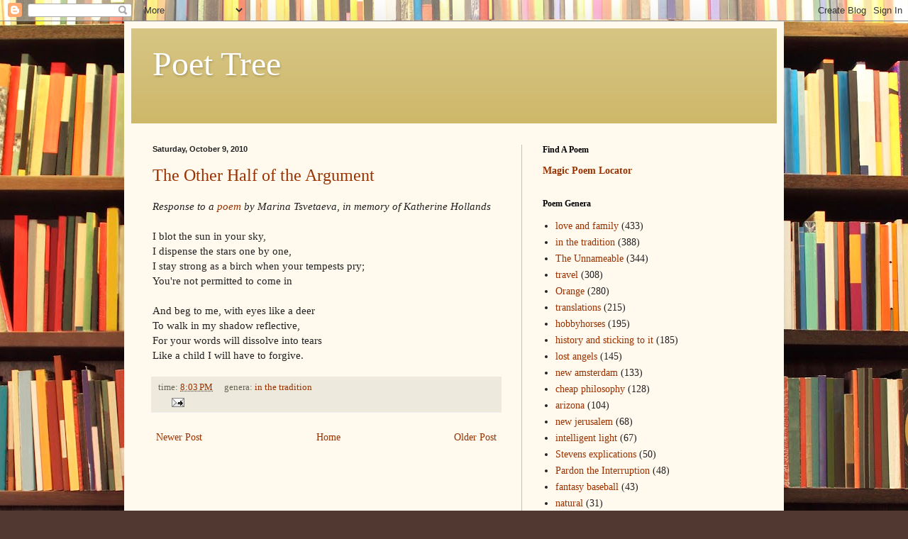

--- FILE ---
content_type: text/html; charset=UTF-8
request_url: https://billsigler.blogspot.com/2010/10/other-half-of-argument.html
body_size: 10382
content:
<!DOCTYPE html>
<html class='v2' dir='ltr' xmlns='http://www.w3.org/1999/xhtml' xmlns:b='http://www.google.com/2005/gml/b' xmlns:data='http://www.google.com/2005/gml/data' xmlns:expr='http://www.google.com/2005/gml/expr'>
<head>
<link href='https://www.blogger.com/static/v1/widgets/335934321-css_bundle_v2.css' rel='stylesheet' type='text/css'/>
<meta content='IE=EmulateIE7' http-equiv='X-UA-Compatible'/>
<meta content='width=1100' name='viewport'/>
<meta content='text/html; charset=UTF-8' http-equiv='Content-Type'/>
<meta content='blogger' name='generator'/>
<link href='https://billsigler.blogspot.com/favicon.ico' rel='icon' type='image/x-icon'/>
<link href='http://billsigler.blogspot.com/2010/10/other-half-of-argument.html' rel='canonical'/>
<link rel="alternate" type="application/atom+xml" title="Poet Tree - Atom" href="https://billsigler.blogspot.com/feeds/posts/default" />
<link rel="alternate" type="application/rss+xml" title="Poet Tree - RSS" href="https://billsigler.blogspot.com/feeds/posts/default?alt=rss" />
<link rel="service.post" type="application/atom+xml" title="Poet Tree - Atom" href="https://www.blogger.com/feeds/1129754986013146282/posts/default" />

<link rel="alternate" type="application/atom+xml" title="Poet Tree - Atom" href="https://billsigler.blogspot.com/feeds/8899646527052359341/comments/default" />
<!--Can't find substitution for tag [blog.ieCssRetrofitLinks]-->
<meta content='http://billsigler.blogspot.com/2010/10/other-half-of-argument.html' property='og:url'/>
<meta content='The Other Half of the Argument' property='og:title'/>
<meta content='Response to a poem  by Marina Tsvetaeva, in memory of Katherine Hollands   I blot the sun in your sky,  I dispense the stars one by one,  I ...' property='og:description'/>
<title>Poet Tree: The Other Half of the Argument</title><script type='text/javascript'>
//<![CDATA[
function showLucky(root){
    var feed = root.feed;
    var entries = feed.entry || [];
    var entry = feed.entry[0];
      for (var j = 0; j < entry.link.length; ++j) {
       if (entry.link[j].rel == "alternate") { 
       window.location = entry.link[j].href; 
       } 
      } 
   }

function fetchLuck(luck){
    script = document.createElement('script');
    script.src = '/feeds/posts/summary?start-index='+luck+'&max-results=1&alt=json-in-script&callback=showLucky';
    script.type = 'text/javascript';
    document.getElementsByTagName('head')[0].appendChild(script);
   }
function readLucky(root){
    var feed = root.feed;
    var total = parseInt(feed.openSearch$totalResults.$t,10);
    var luckyNumber = Math.floor(Math.random()*total);
    luckyNumber++;
    fetchLuck(luckyNumber);
    }
function feelingLucky(){
    var script = document.createElement('script');
    script.type = 'text/javascript';
    script.src = '/feeds/posts/summary?max-results=0&alt=json-in-script&callback=readLucky';
    document.getElementsByTagName('head')[0].appendChild(script);
    }
//]]>
</script>
<style id='page-skin-1' type='text/css'><!--
/*
-----------------------------------------------
Blogger Template Style
Name:     Simple
Designer: Blogger
URL:      www.blogger.com
----------------------------------------------- */
/* Content
----------------------------------------------- */
body {
font: normal normal 14px Georgia, Utopia, 'Palatino Linotype', Palatino, serif;
color: #222222;
background: #513831 url(//themes.googleusercontent.com/image?id=1KH22PlFqsiVYxboQNAoJjYmRbw5M4REHmdJbHT5M2x9zVMGrCqwSjZvaQW_A10KPc6Il) repeat scroll top center /* Credit: luoman (http://www.istockphoto.com/googleimages.php?id=11394138&amp;platform=blogger) */;
padding: 0 40px 40px 40px;
}
html body .region-inner {
min-width: 0;
max-width: 100%;
width: auto;
}
h2 {
font-size: 22px;
}
a:link {
text-decoration:none;
color: #993200;
}
a:visited {
text-decoration:none;
color: #888888;
}
a:hover {
text-decoration:underline;
color: #ff1800;
}
.body-fauxcolumn-outer .fauxcolumn-inner {
background: transparent none repeat scroll top left;
_background-image: none;
}
.body-fauxcolumn-outer .cap-top {
position: absolute;
z-index: 1;
height: 400px;
width: 100%;
}
.body-fauxcolumn-outer .cap-top .cap-left {
width: 100%;
background: transparent none repeat-x scroll top left;
_background-image: none;
}
.content-outer {
-moz-box-shadow: 0 0 40px rgba(0, 0, 0, .15);
-webkit-box-shadow: 0 0 5px rgba(0, 0, 0, .15);
-goog-ms-box-shadow: 0 0 10px #333333;
box-shadow: 0 0 40px rgba(0, 0, 0, .15);
margin-bottom: 1px;
}
.content-inner {
padding: 10px 10px;
}
.content-inner {
background-color: #fff9ee;
}
/* Header
----------------------------------------------- */
.header-outer {
background: #ccb666 url(//www.blogblog.com/1kt/simple/gradients_light.png) repeat-x scroll 0 -400px;
_background-image: none;
}
.Header h1 {
font: normal normal 48px Georgia, Utopia, 'Palatino Linotype', Palatino, serif;
color: #ffffff;
text-shadow: 1px 2px 3px rgba(0, 0, 0, .2);
}
.Header h1 a {
color: #ffffff;
}
.Header .description {
font-size: 140%;
color: #ffffff;
}
.header-inner .Header .titlewrapper {
padding: 22px 30px;
}
.header-inner .Header .descriptionwrapper {
padding: 0 30px;
}
/* Tabs
----------------------------------------------- */
.tabs-inner .section:first-child {
border-top: 0 solid #ccc199;
}
.tabs-inner .section:first-child ul {
margin-top: -0;
border-top: 0 solid #ccc199;
border-left: 0 solid #ccc199;
border-right: 0 solid #ccc199;
}
.tabs-inner .widget ul {
background: #fff9ee none repeat-x scroll 0 -800px;
_background-image: none;
border-bottom: 1px solid #ccc199;
margin-top: 0;
margin-left: -30px;
margin-right: -30px;
}
.tabs-inner .widget li a {
display: inline-block;
padding: .6em 1em;
font: normal normal 16px Georgia, Utopia, 'Palatino Linotype', Palatino, serif;
color: #998877;
border-left: 1px solid #fff9ee;
border-right: 1px solid #ccc199;
}
.tabs-inner .widget li:first-child a {
border-left: none;
}
.tabs-inner .widget li.selected a, .tabs-inner .widget li a:hover {
color: #000000;
background-color: #fff9ee;
text-decoration: none;
}
/* Columns
----------------------------------------------- */
.main-outer {
border-top: 0 solid #ccc199;
}
.fauxcolumn-left-outer .fauxcolumn-inner {
border-right: 1px solid #ccc199;
}
.fauxcolumn-right-outer .fauxcolumn-inner {
border-left: 1px solid #ccc199;
}
/* Headings
----------------------------------------------- */
div.widget > h2,
div.widget h2.title {
margin: 0 0 1em 0;
font: normal bold 12px Georgia, Utopia, 'Palatino Linotype', Palatino, serif;
color: #000000;
}
/* Widgets
----------------------------------------------- */
.widget .zippy {
color: #999999;
text-shadow: 2px 2px 1px rgba(0, 0, 0, .1);
}
.widget .popular-posts ul {
list-style: none;
}
/* Posts
----------------------------------------------- */
h2.date-header {
font: normal bold 11px Arial, Tahoma, Helvetica, FreeSans, sans-serif;
}
.date-header span {
background-color: transparent;
color: #222222;
padding: inherit;
letter-spacing: inherit;
margin: inherit;
}
.main-inner {
padding-top: 30px;
padding-bottom: 30px;
}
.main-inner .column-center-inner {
padding: 0 15px;
}
.main-inner .column-center-inner .section {
margin: 0 15px;
}
.post {
margin: 0 0 25px 0;
}
h3.post-title, .comments h4 {
font: normal normal 24px Georgia, Utopia, 'Palatino Linotype', Palatino, serif;
margin: .75em 0 0;
}
.post-body {
font-size: 110%;
line-height: 1.4;
position: relative;
}
.post-body img, .post-body .tr-caption-container, .Profile img, .Image img,
.BlogList .item-thumbnail img {
padding: 2px;
background: #ffffff;
border: 1px solid #eeeeee;
-moz-box-shadow: 1px 1px 5px rgba(0, 0, 0, .1);
-webkit-box-shadow: 1px 1px 5px rgba(0, 0, 0, .1);
box-shadow: 1px 1px 5px rgba(0, 0, 0, .1);
}
.post-body img, .post-body .tr-caption-container {
padding: 5px;
}
.post-body .tr-caption-container {
color: #222222;
}
.post-body .tr-caption-container img {
padding: 0;
background: transparent;
border: none;
-moz-box-shadow: 0 0 0 rgba(0, 0, 0, .1);
-webkit-box-shadow: 0 0 0 rgba(0, 0, 0, .1);
box-shadow: 0 0 0 rgba(0, 0, 0, .1);
}
.post-header {
margin: 0 0 1.5em;
line-height: 1.6;
font-size: 90%;
}
.post-footer {
margin: 20px -2px 0;
padding: 5px 10px;
color: #666555;
background-color: #eee9dd;
border-bottom: 1px solid #eeeeee;
line-height: 1.6;
font-size: 90%;
}
#comments .comment-author {
padding-top: 1.5em;
border-top: 1px solid #ccc199;
background-position: 0 1.5em;
}
#comments .comment-author:first-child {
padding-top: 0;
border-top: none;
}
.avatar-image-container {
margin: .2em 0 0;
}
#comments .avatar-image-container img {
border: 1px solid #eeeeee;
}
/* Comments
----------------------------------------------- */
.comments .comments-content .icon.blog-author {
background-repeat: no-repeat;
background-image: url([data-uri]);
}
.comments .comments-content .loadmore a {
border-top: 1px solid #999999;
border-bottom: 1px solid #999999;
}
.comments .comment-thread.inline-thread {
background-color: #eee9dd;
}
.comments .continue {
border-top: 2px solid #999999;
}
/* Accents
---------------------------------------------- */
.section-columns td.columns-cell {
border-left: 1px solid #ccc199;
}
.blog-pager {
background: transparent none no-repeat scroll top center;
}
.blog-pager-older-link, .home-link,
.blog-pager-newer-link {
background-color: #fff9ee;
padding: 5px;
}
.footer-outer {
border-top: 0 dashed #bbbbbb;
}
/* Mobile
----------------------------------------------- */
body.mobile  {
background-size: auto;
}
.mobile .body-fauxcolumn-outer {
background: transparent none repeat scroll top left;
}
.mobile .body-fauxcolumn-outer .cap-top {
background-size: 100% auto;
}
.mobile .content-outer {
-webkit-box-shadow: 0 0 3px rgba(0, 0, 0, .15);
box-shadow: 0 0 3px rgba(0, 0, 0, .15);
}
.mobile .tabs-inner .widget ul {
margin-left: 0;
margin-right: 0;
}
.mobile .post {
margin: 0;
}
.mobile .main-inner .column-center-inner .section {
margin: 0;
}
.mobile .date-header span {
padding: 0.1em 10px;
margin: 0 -10px;
}
.mobile h3.post-title {
margin: 0;
}
.mobile .blog-pager {
background: transparent none no-repeat scroll top center;
}
.mobile .footer-outer {
border-top: none;
}
.mobile .main-inner, .mobile .footer-inner {
background-color: #fff9ee;
}
.mobile-index-contents {
color: #222222;
}
.mobile-link-button {
background-color: #993200;
}
.mobile-link-button a:link, .mobile-link-button a:visited {
color: #ffffff;
}
.mobile .tabs-inner .section:first-child {
border-top: none;
}
.mobile .tabs-inner .PageList .widget-content {
background-color: #fff9ee;
color: #000000;
border-top: 1px solid #ccc199;
border-bottom: 1px solid #ccc199;
}
.mobile .tabs-inner .PageList .widget-content .pagelist-arrow {
border-left: 1px solid #ccc199;
}

--></style>
<style id='template-skin-1' type='text/css'><!--
body {
min-width: 930px;
}
.content-outer, .content-fauxcolumn-outer, .region-inner {
min-width: 930px;
max-width: 930px;
_width: 930px;
}
.main-inner .columns {
padding-left: 0;
padding-right: 360px;
}
.main-inner .fauxcolumn-center-outer {
left: 0;
right: 360px;
/* IE6 does not respect left and right together */
_width: expression(this.parentNode.offsetWidth -
parseInt("0") -
parseInt("360px") + 'px');
}
.main-inner .fauxcolumn-left-outer {
width: 0;
}
.main-inner .fauxcolumn-right-outer {
width: 360px;
}
.main-inner .column-left-outer {
width: 0;
right: 100%;
margin-left: -0;
}
.main-inner .column-right-outer {
width: 360px;
margin-right: -360px;
}
#layout {
min-width: 0;
}
#layout .content-outer {
min-width: 0;
width: 800px;
}
#layout .region-inner {
min-width: 0;
width: auto;
}
--></style>
<link href='https://www.blogger.com/dyn-css/authorization.css?targetBlogID=1129754986013146282&amp;zx=3eac941c-7151-4e27-ba65-d5e9c81c4aea' media='none' onload='if(media!=&#39;all&#39;)media=&#39;all&#39;' rel='stylesheet'/><noscript><link href='https://www.blogger.com/dyn-css/authorization.css?targetBlogID=1129754986013146282&amp;zx=3eac941c-7151-4e27-ba65-d5e9c81c4aea' rel='stylesheet'/></noscript>
<meta name='google-adsense-platform-account' content='ca-host-pub-1556223355139109'/>
<meta name='google-adsense-platform-domain' content='blogspot.com'/>

</head>
<body class='loading variant-literate'>
<div class='navbar section' id='navbar'><div class='widget Navbar' data-version='1' id='Navbar1'><script type="text/javascript">
    function setAttributeOnload(object, attribute, val) {
      if(window.addEventListener) {
        window.addEventListener('load',
          function(){ object[attribute] = val; }, false);
      } else {
        window.attachEvent('onload', function(){ object[attribute] = val; });
      }
    }
  </script>
<div id="navbar-iframe-container"></div>
<script type="text/javascript" src="https://apis.google.com/js/platform.js"></script>
<script type="text/javascript">
      gapi.load("gapi.iframes:gapi.iframes.style.bubble", function() {
        if (gapi.iframes && gapi.iframes.getContext) {
          gapi.iframes.getContext().openChild({
              url: 'https://www.blogger.com/navbar/1129754986013146282?po\x3d8899646527052359341\x26origin\x3dhttps://billsigler.blogspot.com',
              where: document.getElementById("navbar-iframe-container"),
              id: "navbar-iframe"
          });
        }
      });
    </script><script type="text/javascript">
(function() {
var script = document.createElement('script');
script.type = 'text/javascript';
script.src = '//pagead2.googlesyndication.com/pagead/js/google_top_exp.js';
var head = document.getElementsByTagName('head')[0];
if (head) {
head.appendChild(script);
}})();
</script>
</div></div>
<div class='body-fauxcolumns'>
<div class='fauxcolumn-outer body-fauxcolumn-outer'>
<div class='cap-top'>
<div class='cap-left'></div>
<div class='cap-right'></div>
</div>
<div class='fauxborder-left'>
<div class='fauxborder-right'></div>
<div class='fauxcolumn-inner'>
</div>
</div>
<div class='cap-bottom'>
<div class='cap-left'></div>
<div class='cap-right'></div>
</div>
</div>
</div>
<div class='content'>
<div class='content-fauxcolumns'>
<div class='fauxcolumn-outer content-fauxcolumn-outer'>
<div class='cap-top'>
<div class='cap-left'></div>
<div class='cap-right'></div>
</div>
<div class='fauxborder-left'>
<div class='fauxborder-right'></div>
<div class='fauxcolumn-inner'>
</div>
</div>
<div class='cap-bottom'>
<div class='cap-left'></div>
<div class='cap-right'></div>
</div>
</div>
</div>
<div class='content-outer'>
<div class='content-cap-top cap-top'>
<div class='cap-left'></div>
<div class='cap-right'></div>
</div>
<div class='fauxborder-left content-fauxborder-left'>
<div class='fauxborder-right content-fauxborder-right'></div>
<div class='content-inner'>
<header>
<div class='header-outer'>
<div class='header-cap-top cap-top'>
<div class='cap-left'></div>
<div class='cap-right'></div>
</div>
<div class='fauxborder-left header-fauxborder-left'>
<div class='fauxborder-right header-fauxborder-right'></div>
<div class='region-inner header-inner'>
<div class='header section' id='header'><div class='widget Header' data-version='1' id='Header1'>
<div id='header-inner'>
<div class='titlewrapper'>
<h1 class='title'>
<a href='https://billsigler.blogspot.com/'>
Poet Tree
</a>
</h1>
</div>
<div class='descriptionwrapper'>
<p class='description'><span>
</span></p>
</div>
</div>
</div></div>
</div>
</div>
<div class='header-cap-bottom cap-bottom'>
<div class='cap-left'></div>
<div class='cap-right'></div>
</div>
</div>
</header>
<div class='tabs-outer'>
<div class='tabs-cap-top cap-top'>
<div class='cap-left'></div>
<div class='cap-right'></div>
</div>
<div class='fauxborder-left tabs-fauxborder-left'>
<div class='fauxborder-right tabs-fauxborder-right'></div>
<div class='region-inner tabs-inner'>
<div class='tabs no-items section' id='crosscol'></div>
<div class='tabs no-items section' id='crosscol-overflow'></div>
</div>
</div>
<div class='tabs-cap-bottom cap-bottom'>
<div class='cap-left'></div>
<div class='cap-right'></div>
</div>
</div>
<div class='main-outer'>
<div class='main-cap-top cap-top'>
<div class='cap-left'></div>
<div class='cap-right'></div>
</div>
<div class='fauxborder-left main-fauxborder-left'>
<div class='fauxborder-right main-fauxborder-right'></div>
<div class='region-inner main-inner'>
<div class='columns fauxcolumns'>
<div class='fauxcolumn-outer fauxcolumn-center-outer'>
<div class='cap-top'>
<div class='cap-left'></div>
<div class='cap-right'></div>
</div>
<div class='fauxborder-left'>
<div class='fauxborder-right'></div>
<div class='fauxcolumn-inner'>
</div>
</div>
<div class='cap-bottom'>
<div class='cap-left'></div>
<div class='cap-right'></div>
</div>
</div>
<div class='fauxcolumn-outer fauxcolumn-left-outer'>
<div class='cap-top'>
<div class='cap-left'></div>
<div class='cap-right'></div>
</div>
<div class='fauxborder-left'>
<div class='fauxborder-right'></div>
<div class='fauxcolumn-inner'>
</div>
</div>
<div class='cap-bottom'>
<div class='cap-left'></div>
<div class='cap-right'></div>
</div>
</div>
<div class='fauxcolumn-outer fauxcolumn-right-outer'>
<div class='cap-top'>
<div class='cap-left'></div>
<div class='cap-right'></div>
</div>
<div class='fauxborder-left'>
<div class='fauxborder-right'></div>
<div class='fauxcolumn-inner'>
</div>
</div>
<div class='cap-bottom'>
<div class='cap-left'></div>
<div class='cap-right'></div>
</div>
</div>
<!-- corrects IE6 width calculation -->
<div class='columns-inner'>
<div class='column-center-outer'>
<div class='column-center-inner'>
<div class='main section' id='main'><div class='widget Blog' data-version='1' id='Blog1'>
<div class='blog-posts hfeed'>

          <div class="date-outer">
        
<h2 class='date-header'><span>Saturday, October 9, 2010</span></h2>

          <div class="date-posts">
        
<div class='post-outer'>
<div class='post hentry'>
<a name='8899646527052359341'></a>
<h3 class='post-title entry-title'>
<a href='https://billsigler.blogspot.com/2010/10/other-half-of-argument.html'>The Other Half of the Argument</a>
</h3>
<div class='post-header'>
<div class='post-header-line-1'></div>
</div>
<div class='post-body entry-content'>
<p><em>Response to a <a href="http://home.comcast.net/~kneller/youovershadow.html">poem</a> by Marina Tsvetaeva, in memory of Katherine Hollands</em><br />
<br />
I blot the sun in your sky,<br />
I dispense the stars one by one,<br />
I stay strong as a birch when your tempests pry;<br />
You're not permitted to come in<br />
<br />
And beg to me, with eyes like a deer<br />
To walk in my shadow reflective,<br />
For your words will dissolve into tears<br />
Like a child I will have to forgive.</p>
<div style='clear: both;'></div>
</div>
<div class='post-footer'>
<div class='post-footer-line post-footer-line-1'><span class='post-timestamp'>
time:
<a class='timestamp-link' href='https://billsigler.blogspot.com/2010/10/other-half-of-argument.html' rel='bookmark' title='permanent link'><abbr class='published' title='2010-10-09T20:03:00-07:00'>8:03&#8239;PM</abbr></a>
</span>
<span class='post-labels'>
genera:
<a href='https://billsigler.blogspot.com/search/label/in%20the%20tradition' rel='tag'>in the tradition</a>
</span>
</div>
<div class='post-footer-line post-footer-line-2'><span class='post-comment-link'>
</span>
<span class='post-icons'>
<span class='item-action'>
<a href='https://www.blogger.com/email-post/1129754986013146282/8899646527052359341' title='Email Post'>
<img alt="" class="icon-action" height="13" src="//img1.blogblog.com/img/icon18_email.gif" width="18">
</a>
</span>
</span>
</div>
<div class='post-footer-line post-footer-line-3'></div>
</div>
</div>
<div class='comments' id='comments'>
<a name='comments'></a>
</div>
</div>

        </div></div>
      
</div>
<div class='blog-pager' id='blog-pager'>
<span id='blog-pager-newer-link'>
<a class='blog-pager-newer-link' href='https://billsigler.blogspot.com/2010/10/flirt-part-2.html' id='Blog1_blog-pager-newer-link' title='Newer Post'>Newer Post</a>
</span>
<span id='blog-pager-older-link'>
<a class='blog-pager-older-link' href='https://billsigler.blogspot.com/2010/10/nin-me-sar-ra-adoration-of-inanna-iv.html' id='Blog1_blog-pager-older-link' title='Older Post'>Older Post</a>
</span>
<a class='home-link' href='https://billsigler.blogspot.com/'>Home</a>
</div>
<div class='clear'></div>
<div class='post-feeds'>
</div>
</div></div>
</div>
</div>
<div class='column-left-outer'>
<div class='column-left-inner'>
<aside>
</aside>
</div>
</div>
<div class='column-right-outer'>
<div class='column-right-inner'>
<aside>
<div class='sidebar section' id='sidebar-right-1'><div class='widget HTML' data-version='1' id='HTML2'>
<h2 class='title'>Find A Poem</h2>
<div class='widget-content'>
<a href="#random" onclick="feelingLucky()" title="Random Post"><span style="font-weight:bold;">Magic Poem Locator</span></a>
</div>
<div class='clear'></div>
</div><div class='widget Label' data-version='1' id='Label1'>
<h2>Poem Genera</h2>
<div class='widget-content list-label-widget-content'>
<ul>
<li>
<a dir='ltr' href='https://billsigler.blogspot.com/search/label/love%20and%20family'>love and family</a>
<span dir='ltr'>(433)</span>
</li>
<li>
<a dir='ltr' href='https://billsigler.blogspot.com/search/label/in%20the%20tradition'>in the tradition</a>
<span dir='ltr'>(388)</span>
</li>
<li>
<a dir='ltr' href='https://billsigler.blogspot.com/search/label/The%20Unnameable'>The Unnameable</a>
<span dir='ltr'>(344)</span>
</li>
<li>
<a dir='ltr' href='https://billsigler.blogspot.com/search/label/travel'>travel</a>
<span dir='ltr'>(308)</span>
</li>
<li>
<a dir='ltr' href='https://billsigler.blogspot.com/search/label/Orange'>Orange</a>
<span dir='ltr'>(280)</span>
</li>
<li>
<a dir='ltr' href='https://billsigler.blogspot.com/search/label/translations'>translations</a>
<span dir='ltr'>(215)</span>
</li>
<li>
<a dir='ltr' href='https://billsigler.blogspot.com/search/label/hobbyhorses'>hobbyhorses</a>
<span dir='ltr'>(195)</span>
</li>
<li>
<a dir='ltr' href='https://billsigler.blogspot.com/search/label/history%20and%20sticking%20to%20it'>history and sticking to it</a>
<span dir='ltr'>(185)</span>
</li>
<li>
<a dir='ltr' href='https://billsigler.blogspot.com/search/label/lost%20angels'>lost angels</a>
<span dir='ltr'>(145)</span>
</li>
<li>
<a dir='ltr' href='https://billsigler.blogspot.com/search/label/new%20amsterdam'>new amsterdam</a>
<span dir='ltr'>(133)</span>
</li>
<li>
<a dir='ltr' href='https://billsigler.blogspot.com/search/label/cheap%20philosophy'>cheap philosophy</a>
<span dir='ltr'>(128)</span>
</li>
<li>
<a dir='ltr' href='https://billsigler.blogspot.com/search/label/arizona'>arizona</a>
<span dir='ltr'>(104)</span>
</li>
<li>
<a dir='ltr' href='https://billsigler.blogspot.com/search/label/new%20jerusalem'>new jerusalem</a>
<span dir='ltr'>(68)</span>
</li>
<li>
<a dir='ltr' href='https://billsigler.blogspot.com/search/label/intelligent%20light'>intelligent light</a>
<span dir='ltr'>(67)</span>
</li>
<li>
<a dir='ltr' href='https://billsigler.blogspot.com/search/label/Stevens%20explications'>Stevens explications</a>
<span dir='ltr'>(50)</span>
</li>
<li>
<a dir='ltr' href='https://billsigler.blogspot.com/search/label/Pardon%20the%20Interruption'>Pardon the Interruption</a>
<span dir='ltr'>(48)</span>
</li>
<li>
<a dir='ltr' href='https://billsigler.blogspot.com/search/label/fantasy%20baseball'>fantasy baseball</a>
<span dir='ltr'>(43)</span>
</li>
<li>
<a dir='ltr' href='https://billsigler.blogspot.com/search/label/natural'>natural</a>
<span dir='ltr'>(31)</span>
</li>
<li>
<a dir='ltr' href='https://billsigler.blogspot.com/search/label/prose%20poems'>prose poems</a>
<span dir='ltr'>(9)</span>
</li>
<li>
<a dir='ltr' href='https://billsigler.blogspot.com/search/label/Rider'>Rider</a>
<span dir='ltr'>(7)</span>
</li>
</ul>
<div class='clear'></div>
</div>
</div><div class='widget BlogArchive' data-version='1' id='BlogArchive1'>
<h2>Poem Archive</h2>
<div class='widget-content'>
<div id='ArchiveList'>
<div id='BlogArchive1_ArchiveList'>
<select id='BlogArchive1_ArchiveMenu'>
<option value=''>Poem Archive</option>
<option value='https://billsigler.blogspot.com/2026/01/'>January 2026 (7)</option>
<option value='https://billsigler.blogspot.com/2025/12/'>December 2025 (14)</option>
<option value='https://billsigler.blogspot.com/2025/11/'>November 2025 (11)</option>
<option value='https://billsigler.blogspot.com/2025/10/'>October 2025 (9)</option>
<option value='https://billsigler.blogspot.com/2025/09/'>September 2025 (21)</option>
<option value='https://billsigler.blogspot.com/2025/08/'>August 2025 (15)</option>
<option value='https://billsigler.blogspot.com/2025/07/'>July 2025 (14)</option>
<option value='https://billsigler.blogspot.com/2025/06/'>June 2025 (13)</option>
<option value='https://billsigler.blogspot.com/2025/05/'>May 2025 (18)</option>
<option value='https://billsigler.blogspot.com/2025/04/'>April 2025 (22)</option>
<option value='https://billsigler.blogspot.com/2025/03/'>March 2025 (8)</option>
<option value='https://billsigler.blogspot.com/2025/02/'>February 2025 (3)</option>
<option value='https://billsigler.blogspot.com/2025/01/'>January 2025 (2)</option>
<option value='https://billsigler.blogspot.com/2024/12/'>December 2024 (8)</option>
<option value='https://billsigler.blogspot.com/2024/11/'>November 2024 (8)</option>
<option value='https://billsigler.blogspot.com/2024/10/'>October 2024 (9)</option>
<option value='https://billsigler.blogspot.com/2024/09/'>September 2024 (9)</option>
<option value='https://billsigler.blogspot.com/2024/08/'>August 2024 (3)</option>
<option value='https://billsigler.blogspot.com/2024/07/'>July 2024 (3)</option>
<option value='https://billsigler.blogspot.com/2024/06/'>June 2024 (4)</option>
<option value='https://billsigler.blogspot.com/2024/05/'>May 2024 (17)</option>
<option value='https://billsigler.blogspot.com/2024/04/'>April 2024 (2)</option>
<option value='https://billsigler.blogspot.com/2024/03/'>March 2024 (11)</option>
<option value='https://billsigler.blogspot.com/2024/02/'>February 2024 (8)</option>
<option value='https://billsigler.blogspot.com/2024/01/'>January 2024 (1)</option>
<option value='https://billsigler.blogspot.com/2023/12/'>December 2023 (1)</option>
<option value='https://billsigler.blogspot.com/2023/11/'>November 2023 (1)</option>
<option value='https://billsigler.blogspot.com/2023/10/'>October 2023 (1)</option>
<option value='https://billsigler.blogspot.com/2023/08/'>August 2023 (3)</option>
<option value='https://billsigler.blogspot.com/2023/07/'>July 2023 (2)</option>
<option value='https://billsigler.blogspot.com/2023/06/'>June 2023 (1)</option>
<option value='https://billsigler.blogspot.com/2023/05/'>May 2023 (1)</option>
<option value='https://billsigler.blogspot.com/2023/02/'>February 2023 (1)</option>
<option value='https://billsigler.blogspot.com/2023/01/'>January 2023 (2)</option>
<option value='https://billsigler.blogspot.com/2022/12/'>December 2022 (3)</option>
<option value='https://billsigler.blogspot.com/2022/11/'>November 2022 (14)</option>
<option value='https://billsigler.blogspot.com/2022/10/'>October 2022 (11)</option>
<option value='https://billsigler.blogspot.com/2022/09/'>September 2022 (19)</option>
<option value='https://billsigler.blogspot.com/2022/08/'>August 2022 (25)</option>
<option value='https://billsigler.blogspot.com/2022/07/'>July 2022 (6)</option>
<option value='https://billsigler.blogspot.com/2022/06/'>June 2022 (18)</option>
<option value='https://billsigler.blogspot.com/2022/05/'>May 2022 (17)</option>
<option value='https://billsigler.blogspot.com/2022/04/'>April 2022 (15)</option>
<option value='https://billsigler.blogspot.com/2022/03/'>March 2022 (17)</option>
<option value='https://billsigler.blogspot.com/2022/02/'>February 2022 (15)</option>
<option value='https://billsigler.blogspot.com/2022/01/'>January 2022 (11)</option>
<option value='https://billsigler.blogspot.com/2021/12/'>December 2021 (15)</option>
<option value='https://billsigler.blogspot.com/2021/11/'>November 2021 (23)</option>
<option value='https://billsigler.blogspot.com/2021/10/'>October 2021 (28)</option>
<option value='https://billsigler.blogspot.com/2021/09/'>September 2021 (27)</option>
<option value='https://billsigler.blogspot.com/2021/08/'>August 2021 (12)</option>
<option value='https://billsigler.blogspot.com/2021/07/'>July 2021 (19)</option>
<option value='https://billsigler.blogspot.com/2021/06/'>June 2021 (28)</option>
<option value='https://billsigler.blogspot.com/2021/05/'>May 2021 (24)</option>
<option value='https://billsigler.blogspot.com/2021/04/'>April 2021 (32)</option>
<option value='https://billsigler.blogspot.com/2021/03/'>March 2021 (28)</option>
<option value='https://billsigler.blogspot.com/2021/02/'>February 2021 (22)</option>
<option value='https://billsigler.blogspot.com/2021/01/'>January 2021 (31)</option>
<option value='https://billsigler.blogspot.com/2020/12/'>December 2020 (27)</option>
<option value='https://billsigler.blogspot.com/2020/11/'>November 2020 (9)</option>
<option value='https://billsigler.blogspot.com/2020/10/'>October 2020 (24)</option>
<option value='https://billsigler.blogspot.com/2020/09/'>September 2020 (15)</option>
<option value='https://billsigler.blogspot.com/2020/08/'>August 2020 (15)</option>
<option value='https://billsigler.blogspot.com/2020/07/'>July 2020 (18)</option>
<option value='https://billsigler.blogspot.com/2020/06/'>June 2020 (28)</option>
<option value='https://billsigler.blogspot.com/2020/05/'>May 2020 (23)</option>
<option value='https://billsigler.blogspot.com/2020/04/'>April 2020 (19)</option>
<option value='https://billsigler.blogspot.com/2020/03/'>March 2020 (28)</option>
<option value='https://billsigler.blogspot.com/2020/02/'>February 2020 (25)</option>
<option value='https://billsigler.blogspot.com/2020/01/'>January 2020 (15)</option>
<option value='https://billsigler.blogspot.com/2019/12/'>December 2019 (19)</option>
<option value='https://billsigler.blogspot.com/2019/11/'>November 2019 (27)</option>
<option value='https://billsigler.blogspot.com/2019/10/'>October 2019 (26)</option>
<option value='https://billsigler.blogspot.com/2019/09/'>September 2019 (16)</option>
<option value='https://billsigler.blogspot.com/2019/08/'>August 2019 (25)</option>
<option value='https://billsigler.blogspot.com/2019/07/'>July 2019 (25)</option>
<option value='https://billsigler.blogspot.com/2019/06/'>June 2019 (32)</option>
<option value='https://billsigler.blogspot.com/2019/05/'>May 2019 (31)</option>
<option value='https://billsigler.blogspot.com/2019/04/'>April 2019 (26)</option>
<option value='https://billsigler.blogspot.com/2019/03/'>March 2019 (26)</option>
<option value='https://billsigler.blogspot.com/2019/02/'>February 2019 (22)</option>
<option value='https://billsigler.blogspot.com/2019/01/'>January 2019 (26)</option>
<option value='https://billsigler.blogspot.com/2018/12/'>December 2018 (28)</option>
<option value='https://billsigler.blogspot.com/2018/11/'>November 2018 (32)</option>
<option value='https://billsigler.blogspot.com/2018/10/'>October 2018 (25)</option>
<option value='https://billsigler.blogspot.com/2018/09/'>September 2018 (26)</option>
<option value='https://billsigler.blogspot.com/2018/08/'>August 2018 (23)</option>
<option value='https://billsigler.blogspot.com/2018/07/'>July 2018 (29)</option>
<option value='https://billsigler.blogspot.com/2018/06/'>June 2018 (30)</option>
<option value='https://billsigler.blogspot.com/2018/05/'>May 2018 (31)</option>
<option value='https://billsigler.blogspot.com/2018/04/'>April 2018 (1)</option>
<option value='https://billsigler.blogspot.com/2018/03/'>March 2018 (6)</option>
<option value='https://billsigler.blogspot.com/2018/02/'>February 2018 (6)</option>
<option value='https://billsigler.blogspot.com/2018/01/'>January 2018 (7)</option>
<option value='https://billsigler.blogspot.com/2017/12/'>December 2017 (2)</option>
<option value='https://billsigler.blogspot.com/2017/11/'>November 2017 (5)</option>
<option value='https://billsigler.blogspot.com/2017/10/'>October 2017 (7)</option>
<option value='https://billsigler.blogspot.com/2017/09/'>September 2017 (10)</option>
<option value='https://billsigler.blogspot.com/2017/08/'>August 2017 (2)</option>
<option value='https://billsigler.blogspot.com/2017/07/'>July 2017 (7)</option>
<option value='https://billsigler.blogspot.com/2017/06/'>June 2017 (20)</option>
<option value='https://billsigler.blogspot.com/2017/05/'>May 2017 (1)</option>
<option value='https://billsigler.blogspot.com/2017/04/'>April 2017 (4)</option>
<option value='https://billsigler.blogspot.com/2017/01/'>January 2017 (6)</option>
<option value='https://billsigler.blogspot.com/2016/12/'>December 2016 (8)</option>
<option value='https://billsigler.blogspot.com/2016/11/'>November 2016 (6)</option>
<option value='https://billsigler.blogspot.com/2016/10/'>October 2016 (20)</option>
<option value='https://billsigler.blogspot.com/2016/09/'>September 2016 (24)</option>
<option value='https://billsigler.blogspot.com/2016/08/'>August 2016 (31)</option>
<option value='https://billsigler.blogspot.com/2016/07/'>July 2016 (18)</option>
<option value='https://billsigler.blogspot.com/2016/06/'>June 2016 (20)</option>
<option value='https://billsigler.blogspot.com/2016/05/'>May 2016 (1)</option>
<option value='https://billsigler.blogspot.com/2016/04/'>April 2016 (4)</option>
<option value='https://billsigler.blogspot.com/2016/03/'>March 2016 (6)</option>
<option value='https://billsigler.blogspot.com/2016/02/'>February 2016 (5)</option>
<option value='https://billsigler.blogspot.com/2016/01/'>January 2016 (8)</option>
<option value='https://billsigler.blogspot.com/2015/12/'>December 2015 (2)</option>
<option value='https://billsigler.blogspot.com/2015/11/'>November 2015 (2)</option>
<option value='https://billsigler.blogspot.com/2015/10/'>October 2015 (2)</option>
<option value='https://billsigler.blogspot.com/2015/08/'>August 2015 (6)</option>
<option value='https://billsigler.blogspot.com/2015/07/'>July 2015 (11)</option>
<option value='https://billsigler.blogspot.com/2015/06/'>June 2015 (5)</option>
<option value='https://billsigler.blogspot.com/2015/05/'>May 2015 (6)</option>
<option value='https://billsigler.blogspot.com/2015/04/'>April 2015 (5)</option>
<option value='https://billsigler.blogspot.com/2015/03/'>March 2015 (3)</option>
<option value='https://billsigler.blogspot.com/2015/02/'>February 2015 (1)</option>
<option value='https://billsigler.blogspot.com/2015/01/'>January 2015 (3)</option>
<option value='https://billsigler.blogspot.com/2014/12/'>December 2014 (5)</option>
<option value='https://billsigler.blogspot.com/2014/11/'>November 2014 (3)</option>
<option value='https://billsigler.blogspot.com/2014/10/'>October 2014 (4)</option>
<option value='https://billsigler.blogspot.com/2014/09/'>September 2014 (15)</option>
<option value='https://billsigler.blogspot.com/2014/08/'>August 2014 (12)</option>
<option value='https://billsigler.blogspot.com/2014/07/'>July 2014 (3)</option>
<option value='https://billsigler.blogspot.com/2014/06/'>June 2014 (3)</option>
<option value='https://billsigler.blogspot.com/2014/05/'>May 2014 (2)</option>
<option value='https://billsigler.blogspot.com/2014/04/'>April 2014 (4)</option>
<option value='https://billsigler.blogspot.com/2014/03/'>March 2014 (5)</option>
<option value='https://billsigler.blogspot.com/2014/02/'>February 2014 (7)</option>
<option value='https://billsigler.blogspot.com/2013/12/'>December 2013 (4)</option>
<option value='https://billsigler.blogspot.com/2013/10/'>October 2013 (11)</option>
<option value='https://billsigler.blogspot.com/2013/09/'>September 2013 (14)</option>
<option value='https://billsigler.blogspot.com/2013/08/'>August 2013 (1)</option>
<option value='https://billsigler.blogspot.com/2013/07/'>July 2013 (7)</option>
<option value='https://billsigler.blogspot.com/2013/06/'>June 2013 (6)</option>
<option value='https://billsigler.blogspot.com/2013/05/'>May 2013 (3)</option>
<option value='https://billsigler.blogspot.com/2013/04/'>April 2013 (26)</option>
<option value='https://billsigler.blogspot.com/2013/03/'>March 2013 (18)</option>
<option value='https://billsigler.blogspot.com/2013/02/'>February 2013 (11)</option>
<option value='https://billsigler.blogspot.com/2013/01/'>January 2013 (11)</option>
<option value='https://billsigler.blogspot.com/2012/12/'>December 2012 (28)</option>
<option value='https://billsigler.blogspot.com/2012/11/'>November 2012 (20)</option>
<option value='https://billsigler.blogspot.com/2012/10/'>October 2012 (20)</option>
<option value='https://billsigler.blogspot.com/2012/09/'>September 2012 (21)</option>
<option value='https://billsigler.blogspot.com/2012/08/'>August 2012 (24)</option>
<option value='https://billsigler.blogspot.com/2012/07/'>July 2012 (21)</option>
<option value='https://billsigler.blogspot.com/2012/06/'>June 2012 (29)</option>
<option value='https://billsigler.blogspot.com/2012/05/'>May 2012 (32)</option>
<option value='https://billsigler.blogspot.com/2012/04/'>April 2012 (35)</option>
<option value='https://billsigler.blogspot.com/2012/03/'>March 2012 (31)</option>
<option value='https://billsigler.blogspot.com/2012/02/'>February 2012 (37)</option>
<option value='https://billsigler.blogspot.com/2012/01/'>January 2012 (32)</option>
<option value='https://billsigler.blogspot.com/2011/12/'>December 2011 (21)</option>
<option value='https://billsigler.blogspot.com/2011/11/'>November 2011 (8)</option>
<option value='https://billsigler.blogspot.com/2011/10/'>October 2011 (8)</option>
<option value='https://billsigler.blogspot.com/2011/09/'>September 2011 (12)</option>
<option value='https://billsigler.blogspot.com/2011/08/'>August 2011 (18)</option>
<option value='https://billsigler.blogspot.com/2011/07/'>July 2011 (15)</option>
<option value='https://billsigler.blogspot.com/2011/06/'>June 2011 (25)</option>
<option value='https://billsigler.blogspot.com/2011/05/'>May 2011 (21)</option>
<option value='https://billsigler.blogspot.com/2011/04/'>April 2011 (28)</option>
<option value='https://billsigler.blogspot.com/2011/03/'>March 2011 (6)</option>
<option value='https://billsigler.blogspot.com/2011/02/'>February 2011 (20)</option>
<option value='https://billsigler.blogspot.com/2010/12/'>December 2010 (21)</option>
<option value='https://billsigler.blogspot.com/2010/11/'>November 2010 (14)</option>
<option value='https://billsigler.blogspot.com/2010/10/'>October 2010 (27)</option>
<option value='https://billsigler.blogspot.com/2010/09/'>September 2010 (31)</option>
<option value='https://billsigler.blogspot.com/2010/08/'>August 2010 (14)</option>
<option value='https://billsigler.blogspot.com/2010/07/'>July 2010 (15)</option>
<option value='https://billsigler.blogspot.com/2010/06/'>June 2010 (16)</option>
<option value='https://billsigler.blogspot.com/2010/05/'>May 2010 (26)</option>
<option value='https://billsigler.blogspot.com/2010/04/'>April 2010 (29)</option>
<option value='https://billsigler.blogspot.com/2010/03/'>March 2010 (10)</option>
<option value='https://billsigler.blogspot.com/2010/02/'>February 2010 (10)</option>
<option value='https://billsigler.blogspot.com/2010/01/'>January 2010 (10)</option>
<option value='https://billsigler.blogspot.com/2009/12/'>December 2009 (14)</option>
<option value='https://billsigler.blogspot.com/2009/11/'>November 2009 (12)</option>
<option value='https://billsigler.blogspot.com/2009/10/'>October 2009 (11)</option>
<option value='https://billsigler.blogspot.com/2009/09/'>September 2009 (6)</option>
<option value='https://billsigler.blogspot.com/2009/08/'>August 2009 (9)</option>
<option value='https://billsigler.blogspot.com/2009/07/'>July 2009 (11)</option>
<option value='https://billsigler.blogspot.com/2009/06/'>June 2009 (13)</option>
<option value='https://billsigler.blogspot.com/2009/05/'>May 2009 (11)</option>
<option value='https://billsigler.blogspot.com/2009/04/'>April 2009 (10)</option>
<option value='https://billsigler.blogspot.com/2009/03/'>March 2009 (5)</option>
<option value='https://billsigler.blogspot.com/2009/02/'>February 2009 (5)</option>
<option value='https://billsigler.blogspot.com/2009/01/'>January 2009 (5)</option>
<option value='https://billsigler.blogspot.com/2008/12/'>December 2008 (13)</option>
<option value='https://billsigler.blogspot.com/2008/11/'>November 2008 (9)</option>
<option value='https://billsigler.blogspot.com/2008/10/'>October 2008 (9)</option>
<option value='https://billsigler.blogspot.com/2008/09/'>September 2008 (11)</option>
<option value='https://billsigler.blogspot.com/2008/08/'>August 2008 (8)</option>
<option value='https://billsigler.blogspot.com/2008/07/'>July 2008 (2)</option>
<option value='https://billsigler.blogspot.com/2008/06/'>June 2008 (2)</option>
<option value='https://billsigler.blogspot.com/2008/05/'>May 2008 (13)</option>
<option value='https://billsigler.blogspot.com/2008/04/'>April 2008 (12)</option>
<option value='https://billsigler.blogspot.com/2008/03/'>March 2008 (8)</option>
<option value='https://billsigler.blogspot.com/2008/02/'>February 2008 (16)</option>
<option value='https://billsigler.blogspot.com/2008/01/'>January 2008 (5)</option>
<option value='https://billsigler.blogspot.com/2007/12/'>December 2007 (11)</option>
<option value='https://billsigler.blogspot.com/2007/11/'>November 2007 (3)</option>
<option value='https://billsigler.blogspot.com/2007/10/'>October 2007 (8)</option>
<option value='https://billsigler.blogspot.com/2007/09/'>September 2007 (10)</option>
<option value='https://billsigler.blogspot.com/2007/08/'>August 2007 (13)</option>
<option value='https://billsigler.blogspot.com/2007/07/'>July 2007 (17)</option>
<option value='https://billsigler.blogspot.com/2007/06/'>June 2007 (26)</option>
<option value='https://billsigler.blogspot.com/2007/05/'>May 2007 (1)</option>
</select>
</div>
</div>
<div class='clear'></div>
</div>
</div><div class='widget LinkList' data-version='1' id='LinkList1'>
<h2>My Other Hiding Places</h2>
<div class='widget-content'>
<ul>
<li><a href='http://themasterreader.blogspot.com/'>The Master Reader: A book of poems</a></li>
<li><a href='http://urbanshockr.blogspot.com/'>Urban Shocker: A rock'n'roll novel</a></li>
</ul>
<div class='clear'></div>
</div>
</div><div class='widget TextList' data-version='1' id='TextList1'>
<h2>Recited Poems</h2>
<div class='widget-content'>
<ul>
<li><A href="http://billsigler.blogspot.com/2009/01/hip-hip-howl-of-coyotes-at-camp.html" target=_new>Coyote Howl...</A></li>
<li><A href="http://billsigler.blogspot.com/2009/03/hiking-to-sirius-through-white-tanks.html" target=_new>Hiking to Sirius...</A></li>
<li><A href="http://billsigler.blogspot.com/2009/03/sky-for-husserl.html" target=_new>A Sky for Husserl</A></li>
</ul>
<div class='clear'></div>
</div>
</div><div class='widget HTML' data-version='1' id='HTML1'>
<h2 class='title'>Contact me</h2>
<div class='widget-content'>
enlightenedinone@gmail.com
</div>
<div class='clear'></div>
</div></div>
<table border='0' cellpadding='0' cellspacing='0' class='section-columns columns-2'>
<tbody>
<tr>
<td class='first columns-cell'>
<div class='sidebar no-items section' id='sidebar-right-2-1'></div>
</td>
<td class='columns-cell'>
<div class='sidebar no-items section' id='sidebar-right-2-2'></div>
</td>
</tr>
</tbody>
</table>
<div class='sidebar no-items section' id='sidebar-right-3'></div>
</aside>
</div>
</div>
</div>
<div style='clear: both'></div>
<!-- columns -->
</div>
<!-- main -->
</div>
</div>
<div class='main-cap-bottom cap-bottom'>
<div class='cap-left'></div>
<div class='cap-right'></div>
</div>
</div>
<footer>
<div class='footer-outer'>
<div class='footer-cap-top cap-top'>
<div class='cap-left'></div>
<div class='cap-right'></div>
</div>
<div class='fauxborder-left footer-fauxborder-left'>
<div class='fauxborder-right footer-fauxborder-right'></div>
<div class='region-inner footer-inner'>
<div class='foot no-items section' id='footer-1'></div>
<table border='0' cellpadding='0' cellspacing='0' class='section-columns columns-2'>
<tbody>
<tr>
<td class='first columns-cell'>
<div class='foot no-items section' id='footer-2-1'></div>
</td>
<td class='columns-cell'>
<div class='foot no-items section' id='footer-2-2'></div>
</td>
</tr>
</tbody>
</table>
<!-- outside of the include in order to lock Attribution widget -->
<div class='foot section' id='footer-3'><div class='widget Attribution' data-version='1' id='Attribution1'>
<div class='widget-content' style='text-align: center;'>
Copyright William A. Sigler. All Rights Reserved.<br>. Simple theme. Theme images by <a href='http://www.istockphoto.com/googleimages.php?id=11394138&amp;platform=blogger&langregion=en' target='_blank'>luoman</a>. Powered by <a href='https://www.blogger.com' target='_blank'>Blogger</a>.
</div>
<div class='clear'></div>
</div></div>
</div>
</div>
<div class='footer-cap-bottom cap-bottom'>
<div class='cap-left'></div>
<div class='cap-right'></div>
</div>
</div>
</footer>
<!-- content -->
</div>
</div>
<div class='content-cap-bottom cap-bottom'>
<div class='cap-left'></div>
<div class='cap-right'></div>
</div>
</div>
</div>
<script type='text/javascript'>
    window.setTimeout(function() {
        document.body.className = document.body.className.replace('loading', '');
      }, 10);
  </script>

<script type="text/javascript" src="https://www.blogger.com/static/v1/widgets/3845888474-widgets.js"></script>
<script type='text/javascript'>
window['__wavt'] = 'AOuZoY6ph-LOmI3veKHhQvBM7MR-QZ_lKg:1768819558932';_WidgetManager._Init('//www.blogger.com/rearrange?blogID\x3d1129754986013146282','//billsigler.blogspot.com/2010/10/other-half-of-argument.html','1129754986013146282');
_WidgetManager._SetDataContext([{'name': 'blog', 'data': {'blogId': '1129754986013146282', 'title': 'Poet Tree', 'url': 'https://billsigler.blogspot.com/2010/10/other-half-of-argument.html', 'canonicalUrl': 'http://billsigler.blogspot.com/2010/10/other-half-of-argument.html', 'homepageUrl': 'https://billsigler.blogspot.com/', 'searchUrl': 'https://billsigler.blogspot.com/search', 'canonicalHomepageUrl': 'http://billsigler.blogspot.com/', 'blogspotFaviconUrl': 'https://billsigler.blogspot.com/favicon.ico', 'bloggerUrl': 'https://www.blogger.com', 'hasCustomDomain': false, 'httpsEnabled': true, 'enabledCommentProfileImages': true, 'gPlusViewType': 'FILTERED_POSTMOD', 'adultContent': false, 'analyticsAccountNumber': '', 'encoding': 'UTF-8', 'locale': 'en', 'localeUnderscoreDelimited': 'en', 'languageDirection': 'ltr', 'isPrivate': false, 'isMobile': false, 'isMobileRequest': false, 'mobileClass': '', 'isPrivateBlog': false, 'isDynamicViewsAvailable': true, 'feedLinks': '\x3clink rel\x3d\x22alternate\x22 type\x3d\x22application/atom+xml\x22 title\x3d\x22Poet Tree - Atom\x22 href\x3d\x22https://billsigler.blogspot.com/feeds/posts/default\x22 /\x3e\n\x3clink rel\x3d\x22alternate\x22 type\x3d\x22application/rss+xml\x22 title\x3d\x22Poet Tree - RSS\x22 href\x3d\x22https://billsigler.blogspot.com/feeds/posts/default?alt\x3drss\x22 /\x3e\n\x3clink rel\x3d\x22service.post\x22 type\x3d\x22application/atom+xml\x22 title\x3d\x22Poet Tree - Atom\x22 href\x3d\x22https://www.blogger.com/feeds/1129754986013146282/posts/default\x22 /\x3e\n\n\x3clink rel\x3d\x22alternate\x22 type\x3d\x22application/atom+xml\x22 title\x3d\x22Poet Tree - Atom\x22 href\x3d\x22https://billsigler.blogspot.com/feeds/8899646527052359341/comments/default\x22 /\x3e\n', 'meTag': '', 'adsenseHostId': 'ca-host-pub-1556223355139109', 'adsenseHasAds': false, 'adsenseAutoAds': false, 'boqCommentIframeForm': true, 'loginRedirectParam': '', 'view': '', 'dynamicViewsCommentsSrc': '//www.blogblog.com/dynamicviews/4224c15c4e7c9321/js/comments.js', 'dynamicViewsScriptSrc': '//www.blogblog.com/dynamicviews/f9a985b7a2d28680', 'plusOneApiSrc': 'https://apis.google.com/js/platform.js', 'disableGComments': true, 'interstitialAccepted': false, 'sharing': {'platforms': [{'name': 'Get link', 'key': 'link', 'shareMessage': 'Get link', 'target': ''}, {'name': 'Facebook', 'key': 'facebook', 'shareMessage': 'Share to Facebook', 'target': 'facebook'}, {'name': 'BlogThis!', 'key': 'blogThis', 'shareMessage': 'BlogThis!', 'target': 'blog'}, {'name': 'X', 'key': 'twitter', 'shareMessage': 'Share to X', 'target': 'twitter'}, {'name': 'Pinterest', 'key': 'pinterest', 'shareMessage': 'Share to Pinterest', 'target': 'pinterest'}, {'name': 'Email', 'key': 'email', 'shareMessage': 'Email', 'target': 'email'}], 'disableGooglePlus': true, 'googlePlusShareButtonWidth': 0, 'googlePlusBootstrap': '\x3cscript type\x3d\x22text/javascript\x22\x3ewindow.___gcfg \x3d {\x27lang\x27: \x27en\x27};\x3c/script\x3e'}, 'hasCustomJumpLinkMessage': false, 'jumpLinkMessage': 'Read more', 'pageType': 'item', 'postId': '8899646527052359341', 'pageName': 'The Other Half of the Argument', 'pageTitle': 'Poet Tree: The Other Half of the Argument'}}, {'name': 'features', 'data': {}}, {'name': 'messages', 'data': {'edit': 'Edit', 'linkCopiedToClipboard': 'Link copied to clipboard!', 'ok': 'Ok', 'postLink': 'Post Link'}}, {'name': 'template', 'data': {'name': 'custom', 'localizedName': 'Custom', 'isResponsive': false, 'isAlternateRendering': false, 'isCustom': true, 'variant': 'literate', 'variantId': 'literate'}}, {'name': 'view', 'data': {'classic': {'name': 'classic', 'url': '?view\x3dclassic'}, 'flipcard': {'name': 'flipcard', 'url': '?view\x3dflipcard'}, 'magazine': {'name': 'magazine', 'url': '?view\x3dmagazine'}, 'mosaic': {'name': 'mosaic', 'url': '?view\x3dmosaic'}, 'sidebar': {'name': 'sidebar', 'url': '?view\x3dsidebar'}, 'snapshot': {'name': 'snapshot', 'url': '?view\x3dsnapshot'}, 'timeslide': {'name': 'timeslide', 'url': '?view\x3dtimeslide'}, 'isMobile': false, 'title': 'The Other Half of the Argument', 'description': 'Response to a poem  by Marina Tsvetaeva, in memory of Katherine Hollands   I blot the sun in your sky,  I dispense the stars one by one,  I ...', 'url': 'https://billsigler.blogspot.com/2010/10/other-half-of-argument.html', 'type': 'item', 'isSingleItem': true, 'isMultipleItems': false, 'isError': false, 'isPage': false, 'isPost': true, 'isHomepage': false, 'isArchive': false, 'isLabelSearch': false, 'postId': 8899646527052359341}}]);
_WidgetManager._RegisterWidget('_NavbarView', new _WidgetInfo('Navbar1', 'navbar', document.getElementById('Navbar1'), {}, 'displayModeFull'));
_WidgetManager._RegisterWidget('_HeaderView', new _WidgetInfo('Header1', 'header', document.getElementById('Header1'), {}, 'displayModeFull'));
_WidgetManager._RegisterWidget('_BlogView', new _WidgetInfo('Blog1', 'main', document.getElementById('Blog1'), {'cmtInteractionsEnabled': false, 'lightboxEnabled': true, 'lightboxModuleUrl': 'https://www.blogger.com/static/v1/jsbin/4049919853-lbx.js', 'lightboxCssUrl': 'https://www.blogger.com/static/v1/v-css/828616780-lightbox_bundle.css'}, 'displayModeFull'));
_WidgetManager._RegisterWidget('_HTMLView', new _WidgetInfo('HTML2', 'sidebar-right-1', document.getElementById('HTML2'), {}, 'displayModeFull'));
_WidgetManager._RegisterWidget('_LabelView', new _WidgetInfo('Label1', 'sidebar-right-1', document.getElementById('Label1'), {}, 'displayModeFull'));
_WidgetManager._RegisterWidget('_BlogArchiveView', new _WidgetInfo('BlogArchive1', 'sidebar-right-1', document.getElementById('BlogArchive1'), {'languageDirection': 'ltr', 'loadingMessage': 'Loading\x26hellip;'}, 'displayModeFull'));
_WidgetManager._RegisterWidget('_LinkListView', new _WidgetInfo('LinkList1', 'sidebar-right-1', document.getElementById('LinkList1'), {}, 'displayModeFull'));
_WidgetManager._RegisterWidget('_TextListView', new _WidgetInfo('TextList1', 'sidebar-right-1', document.getElementById('TextList1'), {}, 'displayModeFull'));
_WidgetManager._RegisterWidget('_HTMLView', new _WidgetInfo('HTML1', 'sidebar-right-1', document.getElementById('HTML1'), {}, 'displayModeFull'));
_WidgetManager._RegisterWidget('_AttributionView', new _WidgetInfo('Attribution1', 'footer-3', document.getElementById('Attribution1'), {}, 'displayModeFull'));
</script>
</body>
</html>